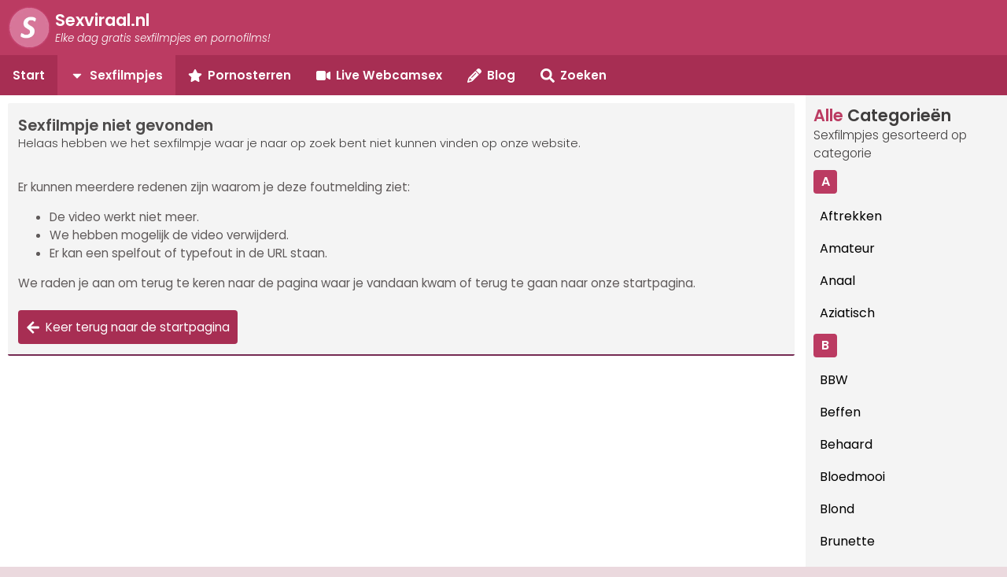

--- FILE ---
content_type: text/html; charset=UTF-8
request_url: https://sexviraal.nl/sexfilm/chinese-tienermeid-neukt-met-haar-buurman/
body_size: 8323
content:
<!DOCTYPE html>
<html lang="nl">
	<head>
		<title>Sexviraal.nl | Sexfilmpje niet gevonden</title>
		<meta name="description" content="Helaas hebben we het sexfilmpje waar je naar op zoek bent niet kunnen vinden op onze website.">
		<meta name="viewport" content="width=device-width, initial-scale=1">
		<meta name="theme-color" content="">
		<!-- Stylesheets and Fonts -->
		<link rel="preconnect" href="https://fonts.gstatic.com">
		<link href="https://fonts.googleapis.com/css2?family=Poppins:ital,wght@0,300;0,400;0,500;0,600;1,300&display=swap" rel="stylesheet">
		<!-- Essentials -->
		<link rel="dns-prefetch" href="https://cams.images-dnxlive.com/">
		<link rel="shortcut icon" type="image/png" href="https://sexviraal.nl/favicon.png">
		<script src="https://pornbarista.com/class/jQuery.js?v41"></script>
		<!-- Global site tag (gtag.js) - Google Analytics --><script async src="https://www.googletagmanager.com/gtag/js?id=G-Y5E28N4W46"></script><script> window.dataLayer = window.dataLayer || [];function gtag(){dataLayer.push(arguments);}gtag('js', new Date());gtag('config', 'G-Y5E28N4W46');</script>		
 <style>*{box-sizing:border-box;}a:link{text-decoration:none;}input{font-family:'Poppins', sans-serif;}html, body{margin:0;padding:0;border:0;font-family:'Poppins', sans-serif;color:#5f5a5a;background:#ebd9de;}.white{filter:brightness(0) invert(1);}h1{margin-top:0px;margin-bottom:0px;font-size:1.3em;font-weight:bold;color:#403e3e;}h2{margin-top:-2px;margin-bottom:10px;font-size:0.98em;font-weight:300;color:#403e3e;}h3{margin-top:-2px;margin-bottom:10px;font-size:0.98em;font-weight:300;color:#403e3e;}.secTitle{margin-top:0px;margin-bottom:0px;font-size:1.3em;font-weight:bold;color:#403e3e;}.spacerTop{margin-top:8px;}.menusq{float:left;width:8px;height:8px;background:#bb3b62;margin:9px 8px 0px 0px}#mainContent{width:100%;min-height:400px;background:#fff;padding:0px;overflow:hidden;}.mainRowO{width:80%;float:left;background:#fff;padding:10px 14px 10px 10px;}.mainRowT{width:20%;height:auto;float:left;background:#eaeaea;background-color:rgba(234, 234, 234, 0.5);padding:10px;}#scrolleButton{position:fixed;display:none;right:1%;padding:6px;background:#cacaca;height:40px;width:40px;text-align:center;font-size:1.5em;z-index:900;cursor:pointer;opacity:0.4;}#scrolleButton:hover{opacity:1;}.searchResult{width:100%;padding:6px;margin-top:0px;margin-bottom:4px;text-decoration:none;color:#000;overflow:auto;}.searchResult:hover{background:#e3e3e3;}#searchresults a{color:inherit;}.spanBright{color:#bb3b62;}.webgallery{display:grid;grid-template-columns:repeat(auto-fit, minmax(300px, 1fr));gap:10px;}.gallery-item{position:relative;overflow:hidden;}.empty-item{display:block;}.gallery-item a{color:#5f5a5a;}.vidinfo{display:flex;justify-content:space-between;}.vidviews{font-size:0.9em;font-weight:300;align-items:center;}.vidrating{margin-top:auto;justify-content:flex-end;}.gallery-thumb{width:100%;height:200px;object-fit:cover;display:block;border:1px solid #eaeaea;}.vidtubeTitle{width:100%;margin-top:6px;white-space:nowrap;overflow:hidden;font-size:0.95em;font-weight:300;text-overflow:ellipsis;color:#5f5a5a;}img.rating{width:90px;height:18px;margin:-1px 1px;}.vidDuration{position:absolute;bottom:57px;right:4px;width:48px;padding:2px;background:#a72e53;color:#fff;font-size:0.76em;text-align:center;font-weight:500;}.new{position:absolute;margin-top:6px;margin-left:6px;width:auto;display:inline-block;padding:4px;font-size:0.80em;background-color:#3ec822;color:#fff;font-weight:500;cursor:pointer;}.showMore{width:100%;margin-top:14px;margin-bottom:14px;padding:10px;background:#a72e53;font-size:0.95em;color:#fff;font-weight:700;text-align:center;border-radius:3px;}.showMore:hover{background:#b43b60;}.webcamName{position:absolute;display:block;color:#e9e9e9;font-size:0.94em;font-weight:400;background-color:rgba(29, 29, 29, 0.6);padding:4px;margin-left:3px;margin-top:-36px;border:1px solid transparent;border-radius:4px;}.camFree{position:relative;float:left;width:13px;height:13px;border-radius:13px;background:#28ca24;margin:5px 4px 0px 0px;}.camMember{position:relative;float:left;width:13px;height:13px;border-radius:13px;background:#f18703;margin:5px 4px 0px 0px;}.camcolumn:hover .webcamName{background:#fff;color:#915979;}.navigation{}.navigation ul{margin:0px;padding:0px}.navigation li{padding:0px;list-style:none;}.navigation a{margin-top:4px;width:100%;color:#000;display:block;text-decoration:none;font-weight:400;padding:6px 0px 6px 8px;}.navigation a:hover{background:#fff;color:#bb3b62;border-radius:4px;}.navigation a.active{background:#fff;color:#bb3b62;border-radius:4px;}.catHelper{width:30px;height:30px;padding:6px;text-align:center;line-height:18px;background-color:#bb3b62;color:#fff;font-weight:bold;border:0px solid #bb3b62;border-radius:4px;margin-bottom:10px;font-size:1em;}.bottomcontainer{background:#fff;overflow:auto;}.bottomcontent{width:100%;background:#eaeaea;background-color:rgba(234, 234, 234, 0.5);padding:20px 10px 20px 10px;border-top:0px solid #915979;overflow:auto;}.innerinvitebg{background-color:#fff;overflow:auto;padding:10px;}.chatInviteImg{display:block;float:left;object-fit:cover;width:93%;height:118px;margin:0px 8px 0px 0px;border-radius:3px;}.openChatInvite{display:inline-block;position:relative;margin-top:8px;width:100%;background-color:#29a710;background:linear-gradient(to bottom, #5cd045, #4ac831);color:#fff;padding:7px;border-radius:5px;font-weight:bold;font-size:0.83em;text-align:center;}.openChatInvite:hover{text-decoration:underline;}#camContainer{display:none;width:364px;position:fixed;bottom:6px;right:12px;font-family:Arial, sans-serif;text-align:justify;border-radius:3px;box-shadow:0 0 10px rgba(0, 0, 0, 0.5);z-index:99999;}.invitemsg{margin-top:3px;font-size:0.8em;color:#1e1e1e;font-weight:400;font-family:'Poppins', sans-serif;}.closecontainer{float:right;padding:6px;margin-right:-10px;}.closeChatInvite{display:block;margin-top:-6px;height:18px;width:18px;cursor:pointer;filter:brightness(0) invert(1);}.tgadcontainer{width:100%;display:flex;align-items:center;justify-content:center;background-image:url('https://sexviraal.nl/img/tgbg.jpg');background-size:cover;background-repeat:no-repeat;height:120px;position:relative;margin-bottom:20px;padding:60px 160px;}.tginner{font-size:1.2em;border:1px solid #0d4d3e;border-radius:30px;color:#ff8a4d;background-color:#0a4339;padding:20px;display:flex;align-items:center;justify-content:center;line-height:1.14em;}.tgchecklist{margin-left:40px;}.tglogo{width:24%;height:auto;float:left;}.tglogo img{width:100%;height:auto;}.camcolumns{display:grid;grid-template-columns:repeat(auto-fit, minmax(300px, 1fr));grid-gap:10px;width:100%;overflow:auto;}.camcolumn{position:relative;}.camcolumnthumb{width:100%;height:200px;object-fit:cover;display:block;border:0px solid #eaeaea;}.returnLink{display:inline-block;padding:10px;background:#a72e53;color:#fff;border-radius:4px;}.returnLink:hover{background:#b43b60;}INPUT[type=checkbox]:focus{outline:1px solid rgba(0, 0, 0, 0.0);}INPUT[type=checkbox]{background-color:#d6d6d6;border-radius:2px;appearance:none;-webkit-appearance:none;-moz-appearance:none;width:14px;height:14px;cursor:pointer;position:relative;top:0px;}INPUT[type=checkbox]:checked{background-color:#22bc1b;background:#22bc1b url("[data-uri]") 2px 2.5px no-repeat;}.centerScreen{position:fixed;top:50%;left:50%;-webkit-transform:translate(-50%, -50%);transform:translate(-50%, -50%);}button.sendButton{display:block;margin:0 auto;box-shadow:inset 0px 1px 0px 0px #ffffff;background:linear-gradient(to bottom, #ededed 5%, #dfdfdf 100%);background-color:#ededed;border-radius:5px;border:1px solid #a8a8a8;cursor:pointer;color:#777777;font-family:Arial;font-size:15px;font-weight:bold;padding:14px 30px;text-decoration:none;text-shadow:0px 1px 0px #ffffff;}button.sendButton:hover{background:linear-gradient(to bottom, #ededed 5%, #dfdfdf 100%);background-color:#dfdfdf;}button.sendButton:active{position:relative;top:1px;}.buttonLight{filter:opacity(70%);cursor:inherit !important;}.webVideo{width:100%;height:600px;border:0;overflow:hidden;margin-bottom:8px;}#videoInfo{margin-top:-6px;margin-bottom:8px;}#pornstarTags{margin-top:4px;}.tagButton{display:inline-block;background-color:rgba(234, 234, 234, 0.5);padding:13px;border-radius:2px;font-size:0.94em;margin-right:5px;border-bottom:2px solid #752a53;}.reportButton{display:inline-block;background-color:rgba(234, 234, 234, 0.5);padding:13px;border-radius:2px;font-size:0.94em;margin-right:5px;border-bottom:2px solid #752a53;cursor:pointer;}.reportButton:hover{background:#e3e3e3;}#videoContent{display:block;width:100%;background-color:rgba(234, 234, 234, 0.5);padding:13px;border-radius:2px;font-size:0.94em;margin-bottom:8px;border-bottom:2px solid #752a53;}#videoContent p{margin-top:6px;margin-bottom:1px;font-size:1.05em;text-align:justify;}#reportBox{display:none;width:36%;box-shadow:rgb(0 0 0 / 33%) 0px 10px 14px 0px;overflow:auto;z-index:888;}.tagLink{display:inline-block;background-color:rgba(234, 234, 234, 0.5);color:#5f5a5a;padding:13px;border-radius:2px;font-size:0.94em;margin-top:6px;border-bottom:2px solid #752a53;text-decoration:none;}.tagLink:hover{color:#000;background:#e3e3e3;border-bottom:2px solid #b15c8b;}.sizedIcon{height:15px;width:15px;margin-right:5px;margin-top:-2px;vertical-align:middle;opacity:60%;}.reportIcon{height:15px;width:15px;margin-right:0px;margin-top:-2px;vertical-align:middle;opacity:60%;}.reportText{display:inline-block;margin-left:5px;}.camview{margin-bottom:12px;}.starLinkImg{display:inline-block;background-color:rgba(234, 234, 234, 0.5);color:#5f5a5a;padding:10px 10px 8px 10px;border-radius:2px;font-size:0.94em;vertical-align:middle;margin-top:0px;border-bottom:2px solid #752a53;text-decoration:none;}.starLinkImg:hover{color:#000;background:#e3e3e3;border-bottom:2px solid #b15c8b;}.starLink{display:inline-block;background-color:rgba(234, 234, 234, 0.5);color:#5f5a5a;padding:13px;border-radius:2px;font-size:0.94em;margin-top:6px;border-bottom:2px solid #752a53;text-decoration:none;}.starLink:hover{color:#000;background:#e3e3e3;border-bottom:2px solid #b15c8b;}.starImage{width:32px;height:32px;margin-right:8px;vertical-align:middle;}@keyframes zoom-effect{0%{transform:scale(1);}50%{transform:scale(1.1);}100%{transform:scale(1);}}.outer-div{position:relative;margin-top:22px;margin-bottom:14px;width:100%;height:auto;max-height:260px;display:flex;align-items:center;justify-content:center;padding:30px;overflow:hidden;}.zoom-div{position:absolute;top:0;left:0;width:100%;height:100%;background-image:url('');background-size:cover;background-position:center;animation:zoom-effect 10s ease-in-out infinite;}@keyframes zoom-effect{0%{transform:scale(1);}50%{transform:scale(1.2);}100%{transform:scale(1);}}.inner-div{position:relative;background-color:#c72f7e;display:flex;align-items:center;justify-content:center;flex-direction:column;text-align:center;padding:2px 20px;}.inner-div p{font-weight:normal;font-size:0.95em;color:#fff;}.inner-div span{font-weight:bold;text-decoration:none;color:#fff;}.inner-div:hover{}#header{position:relative;width:100%;height:70px;background:#bb3b62;color:#fff;padding:10px;font-size:1.2em;}#header img{float:left;margin:-2px 6px 0px 0px;width:54px;height:54px;}#header a{color:#fff !important;font-size:1.1em}.search{width:74%;height:47px;padding:8px;font-size:0.95em;border:1px solid #dcdcdc;border-radius:4px;}.searchTip a{display:block;width:100%;background:#eaeaea;padding:8px 0px 8px 8px;color:#000;margin-bottom:5px;font-size:0.90em;text-decoration:none;border-radius:4px;}.searchTip a:hover{background:#e4e4e4;}.searchButton{position:absolute;display:inline-block;margin:0px 4px;font-size:0.9em;font-weight:bold;color:#777777;background-color:#f2f2f2;background:linear-gradient(#f2f2f2, #dedede);border:1px solid #dcdcdc;padding:12.5px 16px;cursor:pointer;}.searchButton:active{color:#848484;background:linear-gradient(#dedede, #f2f2f2);}.menu-bar{background-color:#a72e53;display:flex;align-items:center;overflow-x:auto;white-space:nowrap;font-size:0.95em;font-weight:700;}.menu-item{display:inline-block;padding:14px 16px;margin:0;color:#fff !important;cursor:pointer;}.menu-item.active{background-color:#bb3b62;}.menu-item:hover{background-color:#bb3b62;}.dropdown-menu{position:absolute;display:none;background-color:#a72e53;min-width:200px;margin-top:14px;margin-left:-16px;z-index:1;}.searchsection{width:400px;padding:8px;cursor:default;color:#000;font-weight:normal;background-color:rgba(243, 243, 243, 1);}.dropdown-menu .menu-item{display:block;}.dropdown:hover .dropdown-menu{display:block;}.right-section{position:relative;display:flex;align-items:center;}.dropdown-button{padding:10px;background-color:#a72e53;color:#fff;border:none;cursor:pointer;}.dropdown-menu-sub{position:absolute;display:none;background-color:#a72e53;min-width:200px;top:100%;z-index:2;}.dropdown-button:hover + .dropdown-menu-sub{display:block;}.no-js .dropdown-menu,.no-js .dropdown-menu-sub{display:block !important;}.searchboxthumb{width:135px;height:90px;border:1px solid #c5c5c5;}.searchr2{width:62%;float:left;padding-left:2px;font-size:0.93em;}.mainIcon{height:18px;width:18px;margin-right:7px;margin-top:-1px;vertical-align:middle;filter:brightness(0) invert(1);}.scrollIcon{height:23px;width:23px;margin-top:1px;}.seListIcon{height:15px;width:15px;margin-right:7px;margin-top:-2px;vertical-align:middle;}.moreIcon{height:15px;width:15px;margin-right:8px;margin-top:-2px;vertical-align:middle;filter:brightness(0) invert(1);}.viewIcon{height:15px;width:15px;margin-right:5px;margin-top:-2px;vertical-align:middle;opacity:60%;}.helpIcon{height:15px;width:15px;margin-left:0px;margin-right:0px;margin-top:-2px;vertical-align:middle;opacity:60%;}.whiteIcon{height:15px;width:15px;margin-right:5px;margin-top:-2px;vertical-align:middle;filter:brightness(0) invert(1);}.closeIcon{height:20px;width:20px;margin-top:2px;vertical-align:middle;float:right;cursor:pointer;}.footercontainer{display:grid;grid-template-columns:repeat(4, 1fr);gap:10px;background-color:#bb3b62;color:#fff;padding:10px;}.footercontainer ul{list-style:none;margin-top:-4px;padding:0px;font-size:0.9em;}.footercontainer li{padding-top:4px;padding-bottom:4px;}.footercontainer li a{display:block;color:#fff;}.footercontainer li a:hover{text-decoration:underline;}#fboxt{padding-left:100px;}#fboxth{padding-left:100px;}#fboxfo{padding-left:100px;}footer{width:100%;border-top:3px solid #db9fa9;}.footercopy{background-color:#a72e53;padding:10px;font-size:0.85em;color:#fff;}.twitterBadge{display:inline-block;background-color:#a72e53;text-align:center;color:#fff;padding:12px 18px;font-size:0.9em;text-decoration:none;}.twitterBadge:hover{background-color:#c15073;}.bottContent{text-align:justify;font-size:0.97em;}.bottContent p{margin-top:0px;margin-bottom:0px;}.bottContent h2{font-size:1.3em;color:#5b123b;font-weight:700;}.bottContent a{color:#5f5a5a;text-decoration:underline;}.bottContent a:hover{color:#ba3780;}#leadFooter{width:100%;background:#eaeaea;padding:20px 10px 20px 10px;border-top:0px solid #915979;overflow:hidden;}.bottImg{width:150px;height:150px;margin:0px 20px 0px 0px;float:left;}.middImg{width:150px;height:150px;margin:0px 20px 20px 0px;float:left;}@media screen and (min-width:1760px){#viewport{width:1720px;border-left:1px solid #a72e53;border-right:1px solid #a72e53;margin:0 auto;font-size:1.05em;}}@media screen and (min-width:1600px) and (max-width:1760px){#viewport{width:1580px;border-left:1px solid #a72e53;border-right:1px solid #a72e53;margin:0 auto;}.tgadcontainer{width:100%;display:flex;align-items:center;justify-content:center;background-image:url('https://sexviraal.nl/img/tgbg.jpg');background-size:cover;background-repeat:no-repeat;height:120px;position:relative;margin-bottom:20px;padding:60px 40px;}.tginner{font-size:1.0em;border:1px solid #0d4d3e;border-radius:30px;color:#ff8a4d;background-color:#0a4339;padding:20px;display:flex;align-items:center;justify-content:center;line-height:1.14em;}.tgchecklist{margin-left:40px;}.tglogo{width:26%;height:auto;float:left;}.tglogo img{width:100%;height:auto;}}@media screen and (min-width:1400px) and (max-width:1600px){#viewport{width:1398px;border-left:1px solid #a72e53;border-right:1px solid #a72e53;margin:0 auto;}}@media screen and (max-width:1300px){.tgadcontainer{width:100%;display:flex;align-items:center;justify-content:center;background-image:url('https://sexviraal.nl/img/tgbg.jpg');background-size:cover;background-repeat:no-repeat;height:120px;position:relative;margin-bottom:20px;padding:40px 60px;}.tginner{font-size:0.9em;border:1px solid #0d4d3e;border-radius:30px;color:#ff8a4d;background-color:#0a4339;padding:20px;display:flex;align-items:center;justify-content:center;line-height:1.14em;}.tgchecklist{margin-left:40px;}.tglogo{width:30%;height:auto;float:left;}.tglogo img{width:100%;height:auto;}}@media screen and (max-width:1200px){.footercontainer{grid-template-columns:repeat(2, 1fr);}#fboxth{padding-left:0px;}}@media screen and (max-width:1000px){.webgallery{grid-template-columns:repeat(2, 1fr);}}@media screen and (max-width:768px){.mainRowO{width:100%;}.mainRowT{display:none;}.webgallery{grid-template-columns:repeat(2, 1fr);}.empty-item{display:none;}.starLinkImg{margin-top:1px;}.starImage{width:31px;height:31px;margin-right:8px;vertical-align:middle;}.camcolumns{display:grid;grid-template-columns:repeat(3, 1fr);grid-gap:8px;width:100%;overflow:auto;}.camcolumn{position:relative;}.camcolumnthumb{width:100%;height:180px;object-fit:cover;display:block;border:0px solid #eaeaea;}.webVideo{width:100%;height:300px;border:0;overflow:hidden;margin-bottom:8px;}#videoInfo{margin-top:-6px;margin-bottom:8px;}.tagButton{display:inline-block;background-color:rgba(234, 234, 234, 0.5);padding:13px;border-radius:2px;font-size:0.94em;margin-right:5px;border-bottom:2px solid #752a53;}.reportButton{display:inline-block;background-color:rgba(234, 234, 234, 0.5);padding:13px;border-radius:2px;font-size:0.94em;margin-right:5px;border-bottom:2px solid #752a53;cursor:pointer;}.reportButton:hover{background:#e3e3e3;}#videoContent{display:block;width:100%;background-color:rgba(234, 234, 234, 0.5);padding:13px;border-radius:2px;font-size:0.94em;margin-bottom:8px;border-bottom:2px solid #752a53;}#videoContent p{margin-top:6px;margin-bottom:1px;font-size:1.05em;text-align:justify;}#reportBox{display:none;width:60%;box-shadow:rgb(0 0 0 / 33%) 0px 10px 14px 0px;overflow:auto;z-index:888;}.tagLink{display:inline-block;background-color:rgba(234, 234, 234, 0.5);color:#5f5a5a;padding:13px;border-radius:2px;font-size:0.94em;margin-top:6px;border-bottom:2px solid #752a53;text-decoration:none;}.tagLink:hover{color:#000;background:#e3e3e3;border-bottom:2px solid #b15c8b;}.sizedIcon{height:15px;width:15px;margin-right:5px;margin-top:-2px;vertical-align:middle;opacity:60%;}.reportIcon{height:15px;width:15px;margin-right:0px;margin-top:-2px;vertical-align:middle;opacity:60%;}.reportText{display:inline-block;margin-left:5px;}.searchsection{right:0px;transform:translateX(0);}.footercontainer{grid-template-columns:repeat(2, 1fr);}#fboxth{padding-left:0px;}}@media (max-width:600px){.middImg{width:100px;height:100px;margin:0px 20px 0px 0px;float:left;}.bottImg{width:100px;height:100px;margin:0px 20px 0px 0px;float:left;}.mainRowO{width:100%;}.mainRowT{display:none;}.webgallery{grid-template-columns:repeat(1, 1fr);}.mainRowT{display:none;}.webgallery{grid-template-columns:repeat(1, 1fr);}.camview{grid-template-columns:repeat(2, 1fr);}#camContainer{display:none;width:344px;position:fixed;left:50%;transform:translateX(-50%);bottom:6px;font-family:Arial, sans-serif;text-align:justify;z-index:99999;}.tgadcontainer{width:100%;display:flex;align-items:center;justify-content:center;background-image:url('https://sexviraal.nl/img/tgbg.jpg');background-size:cover;background-repeat:no-repeat;height:200px;position:relative;margin-bottom:20px;padding:20px 20px;}.tginner{font-size:0.88em;border:1px solid #0d4d3e;border-radius:10px;color:#ff8a4d;background-color:#0a4339;padding:20px;display:block;align-items:center;justify-content:center;line-height:1.14em;}.tgchecklist{margin-left:0px;text-align:center;line-height:1.6em;}.tglogo{display:flex;justify-content:center;width:100%;height:auto;margin-bottom:10px;}.tglogo img{width:70%;height:auto;}.camcolumns{display:grid;grid-template-columns:repeat(2, 1fr);grid-gap:10px;width:100%;overflow:auto;}.camcolumn{position:relative;}.camcolumnthumb{width:100%;height:180px;object-fit:cover;display:block;border:0px solid #eaeaea;}.webVideo{width:100%;height:300px;border:0;overflow:hidden;margin-bottom:8px;}#videoInfo{font-size:0.85em;margin-top:-6px;margin-bottom:8px;}.tagButton{display:inline-block;background-color:rgba(234, 234, 234, 0.5);padding:13px;border-radius:2px;font-size:0.94em;margin-right:5px;border-bottom:2px solid #752a53;}.reportButton{display:inline-block;background-color:rgba(234, 234, 234, 0.5);padding:13px;border-radius:2px;font-size:0.94em;margin-right:5px;border-bottom:2px solid #752a53;cursor:pointer;}.reportButton:hover{background:#e3e3e3;}#videoContent{display:block;width:100%;background-color:rgba(234, 234, 234, 0.5);padding:13px;border-radius:2px;font-size:0.94em;margin-bottom:8px;border-bottom:2px solid #752a53;}#videoContent p{margin-top:6px;margin-bottom:1px;font-size:1.05em;text-align:justify;}#reportBox{display:none;width:88%;box-shadow:rgb(0 0 0 / 33%) 0px 10px 14px 0px;overflow:auto;z-index:888;}.tagLink{display:inline-block;background-color:rgba(234, 234, 234, 0.5);color:#5f5a5a;padding:13px;border-radius:2px;font-size:0.94em;margin-top:6px;border-bottom:2px solid #752a53;text-decoration:none;}.tagLink:hover{color:#000;background:#e3e3e3;border-bottom:2px solid #b15c8b;}.sizedIcon{height:12px;width:12px;margin-right:6px;margin-top:-3px;vertical-align:middle;opacity:60%;}.reportIcon{height:15px;width:15px;margin-right:0px;margin-top:-2px;vertical-align:middle;opacity:60%;}.reportText{display:none;margin-left:5px;}.camview{grid-template-columns:repeat(2, 1fr);}.outer-div{position:relative;width:100%;height:auto;max-height:260px;display:flex;align-items:center;justify-content:center;padding:40px 20px;overflow:hidden;}@keyframes zoom-effect{0%{transform:scale(1.05);}50%{transform:scale(1.2);}100%{transform:scale(1.05);}}.zoom-div{position:absolute;top:0;left:0;width:100%;height:100%;background-image:url('');background-size:cover;background-position:center;animation:zoom-effect 4s ease-in-out infinite;}.inner-div{width:100%;height:100%;padding:4px;}.inner-div span{font-weight:bold;text-decoration:none;color:#fff !important;}.inner-div:hover{}.dropdown-menu{position:absolute;display:none;width:100%;left:0px;margin-top:14px;margin-left:0px;z-index:1;}.searchboxthumb{width:132px;height:88px;border:1px solid #c5c5c5;}.searchr2{width:62%;float:left;padding-left:14px;font-size:0.9em;}.footercontainer{grid-template-columns:repeat(1, 1fr);}footer{width:100%;}#fboxt{padding-left:0px;}#fboxth{padding-left:0px;display:none;}#fboxfo{padding-left:0px;display:none;}.footercontainer li{padding-top:6px;padding-bottom:6px;}.footercontainer li a{display:block;color:#fff;}}.glowing-border{position:relative;display:inline-block;padding-right:2px;border-radius:6px;z-index:0;transition:transform 0.3s cubic-bezier(0.4, 0, 0.2, 1);will-change:transform;}.glowing-border:hover{transform:scale(1.015);}.glowing-border::before{content:"";position:absolute;inset:0px;border-radius:12px;background:linear-gradient(var(--gradient-angle), pink, purple, magenta);animation:rotation 3s linear infinite;filter:blur(6px);opacity:0.8;z-index:-1;}@keyframes rotation{0%{--gradient-angle:0deg;}100%{--gradient-angle:360deg;}}@property --gradient-angle{syntax:"<angle>";initial-value:0deg;inherits:false;}</style>
</head>

<body>

<div id="viewport">
<div id="scrolleButton" title="Klik hier om terug naar boven te gaan"><img src="https://sexviraal.nl/img/arrow-up.svg" class="scrollIcon" alt="Scroll up"></div>
<header id="header"><a href="https://sexviraal.nl/" title="Elke dag gratis sexfilmpjes en pornofilms!"><picture><source srcset="https://sexviraal.nl/img/logo.webp" type="image/webp"><source srcset="https://sexviraal.nl/img/logo.png" type="image/png"> <img src="https://sexviraal.nl/img/logo.png" loading="lazy" alt="Sexviraal.nl logo"></picture><b>Sexviraal.nl</b><br></a><div style="font-size:0.7em;font-style:italic;margin-top:-2px;">Elke dag gratis sexfilmpjes en pornofilms!</div></header>
<nav class="menu-bar"> <a href="https://sexviraal.nl/" title="Gratis porno kijken" class="menu-item"> <div>Start</div> </a> <div title="Klik hier om het menu te openen" class="menu-item dropdown" style="background-color:#bb3b62;"> <img src="https://sexviraal.nl/img/caret-down.svg" class="mainIcon" alt="Toggle Menu">Sexfilmpjes <div class="dropdown-menu"> <a href="https://sexviraal.nl/sexfilmpjes/nieuwste/" title="Klik hier om alle nieuwste sexfilmpjes te bekijken" class="menu-item">Nieuwste sexfilmpjes</a> <a href="https://sexviraal.nl/sexfilmpjes/populairste/" title="Klik hier om alle populairste sexfilmpjes te bekijken" class="menu-item">Populairste sexfilmpjes</a> <a href="https://sexviraal.nl/sexfilmpjes/willekeurige/" title="Klik hier om willekeurig geselecteerde sexfilmpjes te bekijken" class="menu-item">Willekeurige sexfilmpjes</a> <a href="https://sexviraal.nl/sexfilmpjes/categorieen/" title="Klik hier om alle sexfilmpjes categorie&euml;n te bekijken" class="menu-item"><img src="https://sexviraal.nl/img/menu.svg" alt="Categories" class="moreIcon">Alle categorie&euml;n bekijken</a> </div> </div> <a href="https://sexviraal.nl/pornosterren-index/" title="Bekijk al onze pornosterren" class="menu-item"> <div><img src="https://sexviraal.nl/img/star-solid.svg" class="mainIcon" alt="Star icon">Pornosterren</div> </a> <a href="https://sexviraal.nl/webcamsex/" title="Webcamsex met geile vrouwen" class="menu-item"> <div><img src="https://sexviraal.nl/img/video-solid.svg" class="mainIcon" alt="Video icon">Live Webcamsex</div> </a> <a href="https://sexviraal.nl/blog/" title="Erotische blog artikelen" class="menu-item"> <div><img src="https://sexviraal.nl/img/pencil-solid.svg" class="mainIcon" alt="Blog icon">Blog</div> </a> <div title="Zoeken in al onze sexfilmpjes en pornofilms" class="menu-item dropdown"> <img src="https://sexviraal.nl/img/search.svg" class="mainIcon" alt="Search">Zoeken <div class="dropdown-menu searchsection"><form action="https://sexviraal.nl/zoeken.php" method="get"><input type="text" name="search_text" id="search_text" class="search" autocomplete="off" placeholder="Zoeken naar Porno.."><input type="text" style="display:none;" name="formsearch" value="yes"><input type="submit" id="searchSubmit" title="Porno zoeken" class="bigButton searchButton" value="Zoek!"></form><div id="searchresults" style="margin-top:6px;white-space:normal;"></div><div class="searchTip" id="popularSearches" style="display:none;"><div style="margin-bottom:8px;margin-top:5px;font-size:0.9em;font-weight:bold;">Populaire zoekopdrachten</div><a href="https://sexviraal.nl/zoeken/schoonmoeder/" title="Laat zoekresultaten zien voor schoonmoeder"><img src="https://sexviraal.nl/img/search.svg" class="seListIcon" alt="Zoeksuggestie 1">Schoonmoeder</a><a href="https://sexviraal.nl/zoeken/familie-taboe/" title="Laat zoekresultaten zien voor familie taboe"><img src="https://sexviraal.nl/img/search.svg" class="seListIcon" alt="Zoeksuggestie 2">Familie taboe</a><a href="https://sexviraal.nl/zoeken/lekker-neuken/" title="Laat zoekresultaten zien voor lekker neuken"><img src="https://sexviraal.nl/img/search.svg" class="seListIcon" alt="Zoeksuggestie 3">Lekker neuken</a><a href="https://sexviraal.nl/zoeken/buurvrouw-neuken/" title="Laat zoekresultaten zien voor buurvrouw neuken"><img src="https://sexviraal.nl/img/search.svg" class="seListIcon" alt="Zoeksuggestie 4">Buurvrouw neuken</a><a href="https://sexviraal.nl/zoeken/buurmeisje-neuken/" title="Laat zoekresultaten zien voor buurmeisje neuken"><img src="https://sexviraal.nl/img/search.svg" class="seListIcon" alt="Zoeksuggestie 5">Buurmeisje neuken</a><a href="https://sexviraal.nl/zoeken/neuken-op-kantoor/" title="Laat zoekresultaten zien voor neuken op kantoor"><img src="https://sexviraal.nl/img/search.svg" class="seListIcon" alt="Zoeksuggestie 6">Neuken op kantoor</a><a href="https://sexviraal.nl/zoeken/tiener-met-dikke-tieten/" title="Laat zoekresultaten zien voor tiener met dikke tieten"><img src="https://sexviraal.nl/img/search.svg" class="seListIcon" alt="Zoeksuggestie 7">Tiener met dikke tieten</a></div> </div> </div></nav>

<div id="mainContent">

	<!-- Row 1 -->
	<div class="mainRowO">
	
		<div id="videoContent">
	<h1 style="color: #4d4b4b;">Sexfilmpje niet gevonden</h1>
	<h2>Helaas hebben we het sexfilmpje waar je naar op zoek bent niet kunnen vinden op onze website.</h2>
	<br>
	Er kunnen meerdere redenen zijn waarom je deze foutmelding ziet:
	<div class="errorList">
	<ul>
	<li>De video werkt niet meer.</li>
	<li>We hebben mogelijk de video verwijderd.</li>
	<li>Er kan een spelfout of typefout in de URL staan.</li>
	</ul>
	</div>
	We raden je aan om terug te keren naar de pagina waar je vandaan kwam of terug te gaan naar onze startpagina.
	<br><br>
	<a href="https://sexviraal.nl/" title="Klik hier om terug te gaan naar onze startpagina" class="returnLink"><img src="https://sexviraal.nl/img/arrow-left.svg" class="mainIcon" alt="Arrow icon">Keer terug naar de startpagina</a>
	</div>
		
	</div>
	<!-- End Row 1 -->
	
	<!-- Row2 -->
	<div class="mainRowT">
<h2 class="secTitle"><span class="spanBright">Alle</span> Categorie&euml;n</h2><h3>Sexfilmpjes gesorteerd op categorie</h3><div class="navigation"><div class="catHelper spacerTop">A</div><ul><li><a href="https://sexviraal.nl/sexfilmpjes/aftrekken/" title="Aftrekken sexfilmpjes">Aftrekken</a></li><li><a href="https://sexviraal.nl/sexfilmpjes/amateur/" title="Amateur sexfilmpjes">Amateur</a></li><li><a href="https://sexviraal.nl/sexfilmpjes/anaal/" title="Anaal sexfilmpjes">Anaal</a></li><li><a href="https://sexviraal.nl/sexfilmpjes/aziatisch/" title="Aziatisch sexfilmpjes">Aziatisch</a></li></ul><div class="catHelper spacerTop">B</div><ul><li><a href="https://sexviraal.nl/sexfilmpjes/bbw/" title="BBW sexfilmpjes">BBW</a></li><li><a href="https://sexviraal.nl/sexfilmpjes/beffen/" title="Beffen sexfilmpjes">Beffen</a></li><li><a href="https://sexviraal.nl/sexfilmpjes/behaard/" title="Behaard sexfilmpjes">Behaard</a></li><li><a href="https://sexviraal.nl/sexfilmpjes/bloedmooi/" title="Bloedmooi sexfilmpjes">Bloedmooi</a></li><li><a href="https://sexviraal.nl/sexfilmpjes/blond/" title="Blond sexfilmpjes">Blond</a></li><li><a href="https://sexviraal.nl/sexfilmpjes/brunette/" title="Brunette sexfilmpjes">Brunette</a></li><li><a href="https://sexviraal.nl/sexfilmpjes/bruut/" title="Bruut sexfilmpjes">Bruut</a></li><li><a href="https://sexviraal.nl/sexfilmpjes/buitensex/" title="Buitensex sexfilmpjes">Buitensex</a></li></ul></div><a href="https://sexviraal.nl/sexfilmpjes/categorieen/" title="Klik hier om alle sexfilmpjes categorie&euml;n te bekijken"><div class="showMore">Bekijk alle Categorie&euml;n</div></a></div>
	<!-- End Row2 -->
	
</div>
<script>
$(document).ready(function(){
	
$("#openReport").click(function(){
    $('#reportBox').fadeIn(300);
});

$("#closeReport").click(function(){
    $('#reportBox').fadeOut(300);
});

$("body").on("click", "#validCloseReport", function(){  
    $('#reportBox').fadeOut(300);
});

$('#validateReport').on('click', function(){
    var checkbox = $(this).children('input[type="checkbox"]');
    checkbox.prop('checked', !checkbox.prop('checked'));
    if ($('#confirmBroken').is(':checked')) {
        $("#validateReport").css("background-color", "#e5e5e5");
        $("#validateReport").css("border", "1px solid #22bc1b");
        $("#reportSendButton").removeAttr('disabled');
        $("#reportSendButton").removeClass("buttonLight");
    } else {
        $("#validateReport").css("background-color", "#e9e9e9");
        $("#validateReport").css("border", "1px solid #a8a8a8");
        $("#reportSendButton").prop("disabled", true);
        $("#reportSendButton").addClass("buttonLight");
    }
});

$("body").on("click", "#reportSendButton", function(){  
    var video = encodeURIComponent($('#confirmBroken').val());
    var movie = "";
	
    $.ajax({
        type: "POST",
        url: "https://sexviraal.nl/=reportHandler.php",
        dataType: "json",
        data: { "video": video, "movie": movie },
        success: function(data){
            console.log(data);
            if (data.code === 200) {
                $('#reportStatus').html('<div style="display: block;margin-top: 4px;margin-bottom: 16px;background-color: #e5e5e5;padding: 10px;border-radius: 5px;border: 0px solid #22bc1b;font-size: 0.94em;overflow:auto;">Dank je wel voor het melden van deze video aan ons! We zullen het probleem onderzoeken en de video verwijderen indien nodig.</div><button type="button" id="validCloseReport" class="sendButton">Sluiten</button>');
                $('#validateReport').remove();
                $('#reportSendButton').remove();
            }
            if (data.code === 400) {
                alert("Error sending request");
            }
        },
        error: function(error){
            console.log("error");
        }
    });
});
	
});
</script>


<div id="reportBox" class="centerScreen">
<div style="width: 100%;padding: 15px;color: #fff;font-weight: bold;background: #752a53;border-top-left-radius: 5px;border-top-right-radius: 5px;">Niet werkende video melden <img src="https://sexviraal.nl/img/close.svg" class="closeIcon white" id="closeReport" alt="Close icon" title="Sluit dit venster"></div>
<div id="reportBoxContent" style="padding: 15px;background: #fff;font-size: 0.94em;border-bottom-left-radius: 5px;border-bottom-right-radius: 5px;">
<span id="reportStatus">Weet je zeker dat je deze video wilt melden als niet werkend?</span>

<div id="validateReport" style="display: block;margin-top: 12px;margin-bottom: 18px;background-color: #e9e9e9;padding: 10px;border-radius: 5px;border: 1px solid #a8a8a8;font-size: 0.94em;overflow:auto;cursor: pointer;">
<input type="checkbox" style="float: left;zoom: 1.2;transform: scale(1.2);-ms-transform: scale(1.2);-webkit-transform: scale(1.2);-o-transform: scale(1.2);-moz-transform: scale(1.4);cursor: pointer;" id="confirmBroken" name="confirmBroken" value="">
<div id="reportButtonText" style="float: left;margin-top: 1px;margin-left: 5px;">Ja, ik ben zeker!</div></div>

<button type="button" id="reportSendButton" class="sendButton buttonLight" disabled>Verzend</button>
</div>
</div>

<footer><div class="footercontainer"><div id="fboxo"><div style="font-size:1.1em;font-weight:600;margin:10px 0px;">OVER SEXVIRAAL.NL</div><div style="text-align:justify;font-size:0.9em;">SexViraal.nl is een volledig Nederlandstalige website waar je elke dag gratis porno kunt bekijken! Kijk onbeperkt naar de heetste gratis sexfilmpjes en pornofilms van dit moment, of blader door een van onze vele categorie&euml;n en laat je verrassen! We voegen wekelijks nieuwe seksfilms en pornofilms toe aan onze website, zodat deze altijd up-to-date is!<div style="display:block;margin-top:6px;"><b>Bezoek ook eens:</b> <a href="https://kutjelive.nl/" target="_BLANK" style="color:#fff;text-decoration:underline;" title="KutjeLive.nl">KutjeLive.nl</a></div></div></div><div id="fboxt"><div style="font-size:1.1em;font-weight:600;margin:10px 0px;">EXTRA INFORMATIE</div><ul><li><a href="https://sexviraal.nl/voorwaarden/" title="Bekijk onze Algemene Voorwaarden">Algemene Voorwaarden</a></li><li><a href="https://sexviraal.nl/privacy/" title="Bekijk onze Privacy & Cookiebeleid">Privacy & Cookiebeleid</a></li><li><a href="https://sexviraal.nl/linkruil/" title="Linkje ruilen met Sexviraal.nl?">Webmaster Linkruil</a></li><li><a href="https://sexviraal.nl/over/" title="Kom meer te weten over ons">Over Ons</a></li><li><a href="https://sexviraal.nl/verdienen/" title="Online geld verdienen">Geld Verdienen</a></li><li><a href="https://sexviraal.nl/sitemap.xml" title="Bekijk de Sitemap" target="_BLANK">Sitemap</a></li></ul></div><div id="fboxth"><div style="font-size:1.1em;font-weight:600;margin:10px 0px;">LIVE STATISTIEKEN</div><ul><li><img src="https://sexviraal.nl/img/play-circle-solid.svg" class="whiteIcon" alt="Play icon">611 Sexfilmpjes Beschikbaar</li><li><img src="https://sexviraal.nl/img/folder-solid.svg" class="whiteIcon" alt="Map icon">110 Beschikbare Categorie&euml;n</li><li><img src="https://sexviraal.nl/img/star-solid.svg" class="whiteIcon" alt="Pornoster icon">42 Pornosterren Ge&iuml;ndexeerd</li></ul></div><div id="fboxfo"><div style="font-size:1.1em;font-weight:600;margin:10px 0px;">SOCIAL MEDIA</div><a href="https://x.com/sexviraal" title="Wil jij niets missen? Volg ons dan op Twitter!" target="_BLANK" class="twitterBadge"><img src="https://sexviraal.nl/img/twitter.svg" class="whiteIcon" alt="Twitter image">Volg ons op Twitter!</a></div></div> <div class="footercopy"> <b>&copy;2026 Sexviraal.nl</b> </div></footer>
<script src="https://sexviraal.nl/misc/mainjs.js?v=504"></script>

</div>
</body>
</html>